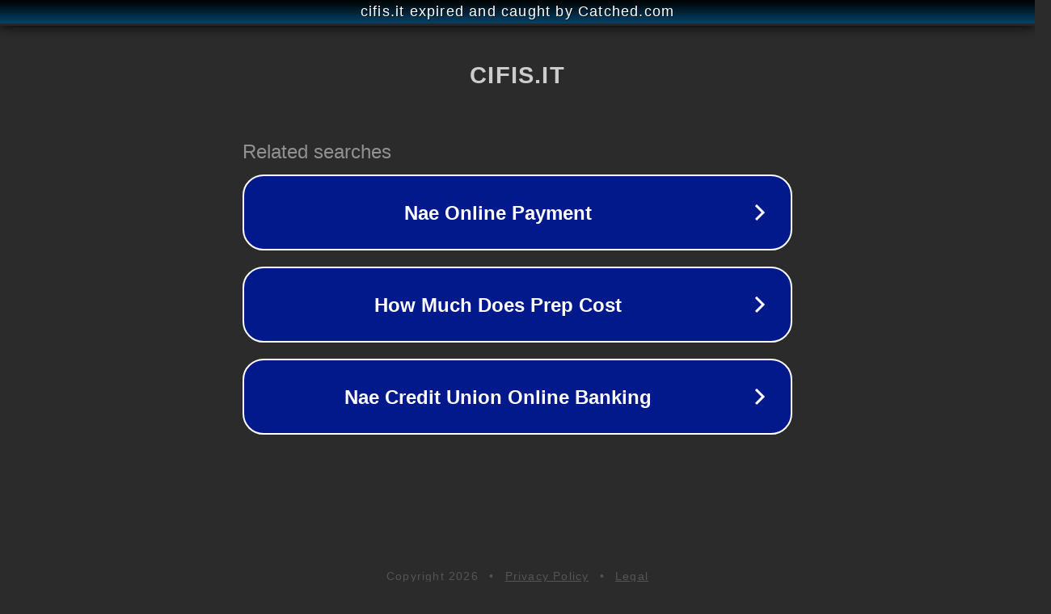

--- FILE ---
content_type: text/html; charset=utf-8
request_url: https://cifis.it/conclusione-xvii-convegno-dei-formatori/dsc_0796/
body_size: 1094
content:
<!doctype html>
<html data-adblockkey="MFwwDQYJKoZIhvcNAQEBBQADSwAwSAJBANDrp2lz7AOmADaN8tA50LsWcjLFyQFcb/P2Txc58oYOeILb3vBw7J6f4pamkAQVSQuqYsKx3YzdUHCvbVZvFUsCAwEAAQ==_SEGxKDIc/KYynM/YhPBu3ytQBu5VvTBzJqUsbTvEB10dbDbEpH6JEnixBD3rbpiAYy/8P06kTQIi3+YaaDZYmg==" lang="en" style="background: #2B2B2B;">
<head>
    <meta charset="utf-8">
    <meta name="viewport" content="width=device-width, initial-scale=1">
    <link rel="icon" href="[data-uri]">
    <link rel="preconnect" href="https://www.google.com" crossorigin>
</head>
<body>
<div id="target" style="opacity: 0"></div>
<script>window.park = "[base64]";</script>
<script src="/brghoXgkC.js"></script>
</body>
</html>
